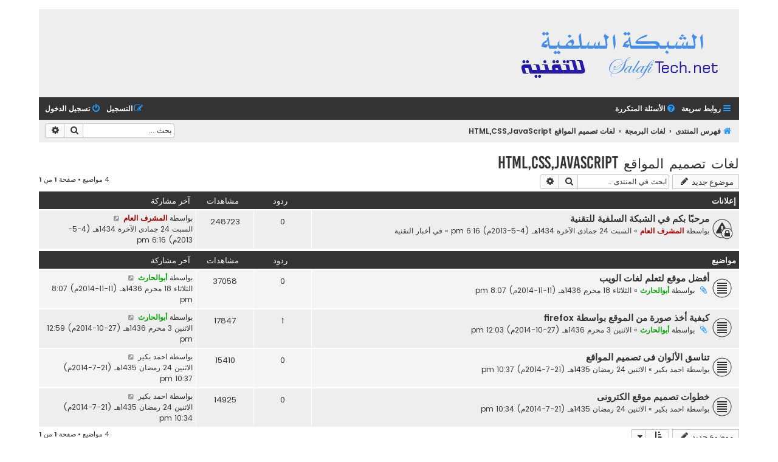

--- FILE ---
content_type: text/html; charset=UTF-8
request_url: https://salafitech.net/bb/viewforum.php?f=18&sid=df82c0a05b6f4655fe9d0b43d86bbe93
body_size: 7073
content:
<!DOCTYPE html>
<html dir="rtl" lang="ar">
<head>
<meta charset="utf-8" />
<meta http-equiv="X-UA-Compatible" content="IE=edge">
<meta name="viewport" content="width=device-width, initial-scale=1" />

<title>لغات تصميم المواقع HTML,CSS,JavaScript - الشبكة السلفية للتقنية</title>

	<link rel="alternate" type="application/atom+xml" title="التغذية - Feed - الشبكة السلفية للتقنية" href="/bb/app.php/feed?sid=52b3687747b95cbc1bbac98569e6b44a">			<link rel="alternate" type="application/atom+xml" title="التغذية - Feed - مواضيع جديدة" href="/bb/app.php/feed/topics?sid=52b3687747b95cbc1bbac98569e6b44a">		<link rel="alternate" type="application/atom+xml" title="التغذية - Feed - منتدى - لغات تصميم المواقع HTML,CSS,JavaScript" href="/bb/app.php/feed/forum/18?sid=52b3687747b95cbc1bbac98569e6b44a">		
	<link rel="canonical" href="https://salafitech.net/bb/viewforum.php?f=18">

<!--
	phpBB style name: Flat Style
	Based on style:   prosilver (this is the default phpBB3 style)
	Original author:  Tom Beddard ( http://www.subBlue.com/ )
	Modified by:      Ian Bradley ( http://phpbbstyles.oo.gd/ )
-->

<link href="./assets/css/font-awesome.min.css?assets_version=245" rel="stylesheet">
<link href="./styles/flat-style-salafitech/theme/stylesheet.css?assets_version=245" rel="stylesheet">
<link href="./styles/flat-style-salafitech/theme/ar/stylesheet.css?assets_version=245" rel="stylesheet">

	<link href="./styles/flat-style-salafitech/theme/bidi.css?assets_version=245" rel="stylesheet">



<!--[if lte IE 9]>
	<link href="./styles/flat-style-salafitech/theme/tweaks.css?assets_version=245" rel="stylesheet">
<![endif]-->


<link href="./ext/vse/abbc3/styles/all/theme/abbc3_common.min.css?assets_version=245" rel="stylesheet" media="screen">
<link href="./ext/vse/topicpreview/styles/all/theme/light.css?assets_version=245" rel="stylesheet" media="screen">



</head>
<body id="phpbb" class="nojs notouch section-viewforum rtl ">


<div id="wrap" class="wrap">
	<a id="top" class="top-anchor" accesskey="t"></a>
	<div id="page-header">
		<div class="headerbar" role="banner">
					<div class="inner">

			<div id="site-description">
				<a id="logo" class="logo" href="./index.php?sid=52b3687747b95cbc1bbac98569e6b44a" title="فهرس المنتدى"><span class="site_logo"></span></a>
				<div  class="site-description">
					<h1>الشبكة السلفية للتقنية</h1>
					<p>شبكة تقنية تهتم بكافة فروع التقنية وبخاصة الحاسب الآلي والجوال وبرامجهما</p>
					<p class="skiplink"><a href="#start_here">تجاهل المحتويات</a></p>
				</div>
			</div>

			</div>
					</div>
				<div class="navbar navbar-top" role="navigation">
	<div class="inner">

	<ul id="nav-main" class="nav-main linklist" role="menubar">

		<li id="quick-links" class="quick-links dropdown-container responsive-menu" data-skip-responsive="true">
			<a href="#" class="dropdown-trigger">
				<i class="icon fa-bars fa-fw" aria-hidden="true"></i><span>روابط سريعة</span>
			</a>
			<div class="dropdown">
				<div class="pointer"><div class="pointer-inner"></div></div>
				<ul class="dropdown-contents" role="menu">
					
											<li class="separator"></li>
																									<li>
								<a href="./search.php?search_id=unanswered&amp;sid=52b3687747b95cbc1bbac98569e6b44a" role="menuitem">
									<i class="icon fa-file fa-fw" aria-hidden="true"></i><span>مواضيع لم يُرد عليها</span>
								</a>
							</li>
							<li>
								<a href="./search.php?search_id=active_topics&amp;sid=52b3687747b95cbc1bbac98569e6b44a" role="menuitem">
									<i class="icon fa-file fa-fw" aria-hidden="true"></i><span>المواضيع النشطة</span>
								</a>
							</li>
							<li class="separator"></li>
							<li>
								<a href="./search.php?sid=52b3687747b95cbc1bbac98569e6b44a" role="menuitem">
									<i class="icon fa-search fa-fw" aria-hidden="true"></i><span>بحث</span>
								</a>
							</li>
					
										
										<li class="separator"></li>

									</ul>
			</div>
		</li>

				<li data-skip-responsive="true">
			<a href="/bb/app.php/help/faq?sid=52b3687747b95cbc1bbac98569e6b44a" rel="help" title="الأسئلة المتكررة" role="menuitem">
				<i class="icon fa-question-circle fa-fw" aria-hidden="true"></i><span>الأسئلة المتكررة</span>
			</a>
		</li>
						
			<li class="rightside"  data-skip-responsive="true">
			<a href="./ucp.php?mode=login&amp;redirect=viewforum.php%3Ff%3D18&amp;sid=52b3687747b95cbc1bbac98569e6b44a" title="تسجيل الدخول" accesskey="x" role="menuitem">
				<i class="icon fa-power-off fa-fw" aria-hidden="true"></i><span>تسجيل الدخول</span>
			</a>
		</li>
					<li class="rightside" data-skip-responsive="true">
				<a href="./ucp.php?mode=register&amp;sid=52b3687747b95cbc1bbac98569e6b44a" role="menuitem">
					<i class="icon fa-pencil-square-o  fa-fw" aria-hidden="true"></i><span>التسجيل</span>
				</a>
			</li>
						</ul>
    </div>
</div>

<div class="navbar" role="navigation">
	<div class="inner">
	<ul id="nav-breadcrumbs" class="nav-breadcrumbs linklist navlinks" role="menubar">
						

			
		<li class="breadcrumbs" itemscope itemtype="https://schema.org/BreadcrumbList">

			
							<span class="crumb" itemtype="https://schema.org/ListItem" itemprop="itemListElement" itemscope><a itemprop="item" href="./index.php?sid=52b3687747b95cbc1bbac98569e6b44a" accesskey="h" data-navbar-reference="index"><i class="icon fa-home fa-fw"></i><span itemprop="name">فهرس المنتدى</span></a><meta itemprop="position" content="1" /></span>

											
								<span class="crumb" itemtype="https://schema.org/ListItem" itemprop="itemListElement" itemscope data-forum-id="17"><a itemprop="item" href="./viewforum.php?f=17&amp;sid=52b3687747b95cbc1bbac98569e6b44a"><span itemprop="name">لغات البرمجة</span></a><meta itemprop="position" content="2" /></span>
															
								<span class="crumb" itemtype="https://schema.org/ListItem" itemprop="itemListElement" itemscope data-forum-id="18"><a itemprop="item" href="./viewforum.php?f=18&amp;sid=52b3687747b95cbc1bbac98569e6b44a"><span itemprop="name">لغات تصميم المواقع HTML,CSS,JavaScript</span></a><meta itemprop="position" content="3" /></span>
							
					</li>
		
				
					<li id="search-box" class="rightside search-box responsive-hide" role="search">
				<form action="./search.php?sid=52b3687747b95cbc1bbac98569e6b44a" method="get" id="search">
				<fieldset>
					<input name="keywords" id="keywords" type="search" maxlength="128" title="البحث عن الكلمات" class="inputbox search tiny" size="20" value="" placeholder="بحث …" />
					<button class="button button-search" type="submit" title="بحث">
						<i class="icon fa-search fa-fw" aria-hidden="true"></i><span class="sr-only">بحث</span>
					</button>
					<a href="./search.php?sid=52b3687747b95cbc1bbac98569e6b44a" class="button button-search-end" title="بحث متقدم">
						<i class="icon fa-cog fa-fw" aria-hidden="true"></i><span class="sr-only">بحث متقدم</span>
					</a>
					<input type="hidden" name="sid" value="52b3687747b95cbc1bbac98569e6b44a" />

				</fieldset>
				</form>
			</li>

			<li class="rightside responsive-search">
				<a href="./search.php?sid=52b3687747b95cbc1bbac98569e6b44a" title="عرض خيارات البحث المتقدم" role="menuitem">
					<i class="icon fa-search fa-fw" aria-hidden="true"></i><span class="sr-only">بحث</span>
				</a>
			</li>
							</ul>

	</div>
</div>
	</div>

	
	<a id="start_here" class="anchor"></a>
	<div id="page-body" class="page-body" role="main">
		
		<h2 class="forum-title"><a href="./viewforum.php?f=18&amp;sid=52b3687747b95cbc1bbac98569e6b44a">لغات تصميم المواقع HTML,CSS,JavaScript</a></h2>



	<div class="action-bar bar-top">

				
		<a href="./posting.php?mode=post&amp;f=18&amp;sid=52b3687747b95cbc1bbac98569e6b44a" class="button" title="إضافة موضوع جديد">
							<span>موضوع جديد</span> <i class="icon fa-pencil fa-fw" aria-hidden="true"></i>
					</a>
				
			<div class="search-box" role="search">
			<form method="get" id="forum-search" action="./search.php?sid=52b3687747b95cbc1bbac98569e6b44a">
			<fieldset>
				<input class="inputbox search tiny" type="search" name="keywords" id="search_keywords" size="20" placeholder="ابحث في المنتدى …" />
				<button class="button button-search" type="submit" title="بحث">
					<i class="icon fa-search fa-fw" aria-hidden="true"></i><span class="sr-only">بحث</span>
				</button>
				<a href="./search.php?fid%5B%5D=18&amp;sid=52b3687747b95cbc1bbac98569e6b44a" class="button button-search-end" title="بحث متقدم">
					<i class="icon fa-cog fa-fw" aria-hidden="true"></i><span class="sr-only">بحث متقدم</span>
				</a>
				<input type="hidden" name="fid[0]" value="18" />
<input type="hidden" name="sid" value="52b3687747b95cbc1bbac98569e6b44a" />

			</fieldset>
			</form>
		</div>
	
	<div class="pagination">
				4 مواضيع
					&bull; صفحة <strong>1</strong> من <strong>1</strong>
			</div>

	</div>




	
			<div class="forumbg announcement">
		<div class="inner">
		<ul class="topiclist">
			<li class="header">
				<dl class="row-item">
					<dt><div class="list-inner">إعلانات</div></dt>
					<dd class="posts">ردود</dd>
					<dd class="views">مشاهدات</dd>
					<dd class="lastpost"><span>آخر مشاركة</span></dd>
				</dl>
			</li>
		</ul>
		<ul class="topiclist topics">
	
				<li class="row bg1 global-announce">
						<dl class="row-item global_read_locked">
				<dt title="هذا الموضوع مغلق، لا تستطيع تعديله أو إضافة الردود عليه">
										<div class="list-inner">
																		<a href="./viewtopic.php?t=2&amp;sid=52b3687747b95cbc1bbac98569e6b44a" class="topictitle">مرحبًا بكم في الشبكة السلفية للتقنية</a>																								<br />
						
												<div class="responsive-show" style="display: none;">
							آخر مشاركة بواسطة <a href="./memberlist.php?mode=viewprofile&amp;u=2&amp;sid=52b3687747b95cbc1bbac98569e6b44a" style="color: #AA0000;" class="username-coloured">المشرف العام</a> &laquo; <a href="./viewtopic.php?p=2&amp;sid=52b3687747b95cbc1bbac98569e6b44a#p2" title="اذهب إلى آخر مشاركة"><time datetime="2013-05-04T15:16:37+00:00">السبت  24 جمادى الآخرة 1434هـ (4-5-2013م) 6:16 pm</time></a>
							<br />مرسل في <a href="./viewforum.php?f=2&amp;sid=52b3687747b95cbc1bbac98569e6b44a">أخبار التقنية</a>						</div>
												
						<div class="topic-poster responsive-hide left-box">
																												بواسطة <a href="./memberlist.php?mode=viewprofile&amp;u=2&amp;sid=52b3687747b95cbc1bbac98569e6b44a" style="color: #AA0000;" class="username-coloured">المشرف العام</a> &raquo; <time datetime="2013-05-04T15:16:37+00:00">السبت  24 جمادى الآخرة 1434هـ (4-5-2013م) 6:16 pm</time>
														 &raquo; في <a href="./viewforum.php?f=2&amp;sid=52b3687747b95cbc1bbac98569e6b44a">أخبار التقنية</a>						</div>

						
								<div class="topic_preview_content" style="display:none;">
				<div class="topic_preview_avatar"><div class="topic_preview_no_avatar"></div></div>
		<div class="topic_preview_first">بسم الله الرحمن الرحيم <br />
<br />
إن الحمد لله نحمده ونستعينه ونستغفره ونعوذ بالله من شرور أنفسنا ومن سيئات أعمالنا من يهده الله فلا مضل له ومن يضل فلن تجد...</div>
	</div>




					</div>
				</dt>
				<dd class="posts">0 <dfn>ردود</dfn></dd>
				<dd class="views">248723 <dfn>مشاهدات</dfn></dd>
				<dd class="lastpost">
					<span><dfn>آخر مشاركة </dfn>بواسطة <a href="./memberlist.php?mode=viewprofile&amp;u=2&amp;sid=52b3687747b95cbc1bbac98569e6b44a" style="color: #AA0000;" class="username-coloured">المشرف العام</a>													<a href="./viewtopic.php?p=2&amp;sid=52b3687747b95cbc1bbac98569e6b44a#p2" title="اذهب إلى آخر مشاركة">
								<i class="icon fa-external-link-square fa-fw icon-lightgray icon-md" aria-hidden="true"></i><span class="sr-only"></span>
							</a>
												<br /><time datetime="2013-05-04T15:16:37+00:00">السبت  24 جمادى الآخرة 1434هـ (4-5-2013م) 6:16 pm</time>
					</span>
				</dd>
			</dl>
					</li>
		
	

			</ul>
		</div>
	</div>
	
			<div class="forumbg">
		<div class="inner">
		<ul class="topiclist">
			<li class="header">
				<dl class="row-item">
					<dt><div class="list-inner">مواضيع</div></dt>
					<dd class="posts">ردود</dd>
					<dd class="views">مشاهدات</dd>
					<dd class="lastpost"><span>آخر مشاركة</span></dd>
				</dl>
			</li>
		</ul>
		<ul class="topiclist topics">
	
				<li class="row bg2">
						<dl class="row-item topic_read">
				<dt title="لا يوجد مشاركات غير مقروءة">
										<div class="list-inner">
																		<a href="./viewtopic.php?t=65&amp;sid=52b3687747b95cbc1bbac98569e6b44a" class="topictitle">أفضل موقع لتعلم لغات الويب</a>																								<br />
						
												<div class="responsive-show" style="display: none;">
							آخر مشاركة بواسطة <a href="./memberlist.php?mode=viewprofile&amp;u=54&amp;sid=52b3687747b95cbc1bbac98569e6b44a" style="color: #00AA00;" class="username-coloured">أبوالحارث</a> &laquo; <a href="./viewtopic.php?p=83&amp;sid=52b3687747b95cbc1bbac98569e6b44a#p83" title="اذهب إلى آخر مشاركة"><time datetime="2014-11-11T17:07:27+00:00">الثلاثاء  18 محرم 1436هـ (11-11-2014م) 8:07 pm</time></a>
													</div>
												
						<div class="topic-poster responsive-hide left-box">
														<i class="icon fa-paperclip fa-fw" aria-hidden="true"></i>														بواسطة <a href="./memberlist.php?mode=viewprofile&amp;u=54&amp;sid=52b3687747b95cbc1bbac98569e6b44a" style="color: #00AA00;" class="username-coloured">أبوالحارث</a> &raquo; <time datetime="2014-11-11T17:07:27+00:00">الثلاثاء  18 محرم 1436هـ (11-11-2014م) 8:07 pm</time>
																				</div>

						
								<div class="topic_preview_content" style="display:none;">
				<div class="topic_preview_avatar"><div class="topic_preview_no_avatar"></div></div>
		<div class="topic_preview_first">أفضل موقع لتعلم لغات الويب بالإنجليزية هو <br />
 Screen Shot 2014-11-03 at 20.06.11.png</div>
	</div>




					</div>
				</dt>
				<dd class="posts">0 <dfn>ردود</dfn></dd>
				<dd class="views">37058 <dfn>مشاهدات</dfn></dd>
				<dd class="lastpost">
					<span><dfn>آخر مشاركة </dfn>بواسطة <a href="./memberlist.php?mode=viewprofile&amp;u=54&amp;sid=52b3687747b95cbc1bbac98569e6b44a" style="color: #00AA00;" class="username-coloured">أبوالحارث</a>													<a href="./viewtopic.php?p=83&amp;sid=52b3687747b95cbc1bbac98569e6b44a#p83" title="اذهب إلى آخر مشاركة">
								<i class="icon fa-external-link-square fa-fw icon-lightgray icon-md" aria-hidden="true"></i><span class="sr-only"></span>
							</a>
												<br /><time datetime="2014-11-11T17:07:27+00:00">الثلاثاء  18 محرم 1436هـ (11-11-2014م) 8:07 pm</time>
					</span>
				</dd>
			</dl>
					</li>
		
	

	
	
				<li class="row bg1">
						<dl class="row-item topic_read">
				<dt title="لا يوجد مشاركات غير مقروءة">
										<div class="list-inner">
																		<a href="./viewtopic.php?t=57&amp;sid=52b3687747b95cbc1bbac98569e6b44a" class="topictitle">كيفية أخذ صورة من الموقع بواسطة firefox</a>																								<br />
						
												<div class="responsive-show" style="display: none;">
							آخر مشاركة بواسطة <a href="./memberlist.php?mode=viewprofile&amp;u=54&amp;sid=52b3687747b95cbc1bbac98569e6b44a" style="color: #00AA00;" class="username-coloured">أبوالحارث</a> &laquo; <a href="./viewtopic.php?p=74&amp;sid=52b3687747b95cbc1bbac98569e6b44a#p74" title="اذهب إلى آخر مشاركة"><time datetime="2014-10-27T09:59:31+00:00">الاثنين  3 محرم 1436هـ (27-10-2014م) 12:59 pm</time></a>
													</div>
													<span class="responsive-show left-box" style="display: none;">ردود: <strong>1</strong></span>
													
						<div class="topic-poster responsive-hide left-box">
														<i class="icon fa-paperclip fa-fw" aria-hidden="true"></i>														بواسطة <a href="./memberlist.php?mode=viewprofile&amp;u=54&amp;sid=52b3687747b95cbc1bbac98569e6b44a" style="color: #00AA00;" class="username-coloured">أبوالحارث</a> &raquo; <time datetime="2014-10-27T09:03:55+00:00">الاثنين  3 محرم 1436هـ (27-10-2014م) 12:03 pm</time>
																				</div>

						
								<div class="topic_preview_content" style="display:none;">
				<div class="topic_preview_avatar"><div class="topic_preview_no_avatar"></div></div>
		<div class="topic_preview_first">لأخذ صورة من صفحة ويب عبر المستعرض فاير فوكس عليك بالآتي:<br />
1- اضغط على مفاتيح shift+F2<br />
2- اكتب screenshot للمرئي من الصفحة أو screenshot --fullpage...</div>
	</div>




					</div>
				</dt>
				<dd class="posts">1 <dfn>ردود</dfn></dd>
				<dd class="views">17847 <dfn>مشاهدات</dfn></dd>
				<dd class="lastpost">
					<span><dfn>آخر مشاركة </dfn>بواسطة <a href="./memberlist.php?mode=viewprofile&amp;u=54&amp;sid=52b3687747b95cbc1bbac98569e6b44a" style="color: #00AA00;" class="username-coloured">أبوالحارث</a>													<a href="./viewtopic.php?p=74&amp;sid=52b3687747b95cbc1bbac98569e6b44a#p74" title="اذهب إلى آخر مشاركة">
								<i class="icon fa-external-link-square fa-fw icon-lightgray icon-md" aria-hidden="true"></i><span class="sr-only"></span>
							</a>
												<br /><time datetime="2014-10-27T09:59:31+00:00">الاثنين  3 محرم 1436هـ (27-10-2014م) 12:59 pm</time>
					</span>
				</dd>
			</dl>
					</li>
		
	

	
	
				<li class="row bg2">
						<dl class="row-item topic_read">
				<dt title="لا يوجد مشاركات غير مقروءة">
										<div class="list-inner">
																		<a href="./viewtopic.php?t=39&amp;sid=52b3687747b95cbc1bbac98569e6b44a" class="topictitle">تناسق الألوان فى تصميم المواقع</a>																								<br />
						
												<div class="responsive-show" style="display: none;">
							آخر مشاركة بواسطة <a href="./memberlist.php?mode=viewprofile&amp;u=64&amp;sid=52b3687747b95cbc1bbac98569e6b44a" class="username">احمد بكير</a> &laquo; <a href="./viewtopic.php?p=55&amp;sid=52b3687747b95cbc1bbac98569e6b44a#p55" title="اذهب إلى آخر مشاركة"><time datetime="2014-07-21T19:37:10+00:00">الاثنين  24 رمضان 1435هـ (21-7-2014م) 10:37 pm</time></a>
													</div>
												
						<div class="topic-poster responsive-hide left-box">
																												بواسطة <a href="./memberlist.php?mode=viewprofile&amp;u=64&amp;sid=52b3687747b95cbc1bbac98569e6b44a" class="username">احمد بكير</a> &raquo; <time datetime="2014-07-21T19:37:10+00:00">الاثنين  24 رمضان 1435هـ (21-7-2014م) 10:37 pm</time>
																				</div>

						
								<div class="topic_preview_content" style="display:none;">
				<div class="topic_preview_avatar"><div class="topic_preview_no_avatar"></div></div>
		<div class="topic_preview_first">تناسق الألوان فى التصميم<br />
<br />
تناسق الألوان ما يحتاج اليه كل مصمم وأى شخص والجميع في الحياة , الألوان هى التى تعطى لكل شئ روح , تخيل أى من الأشياء بدون...</div>
	</div>




					</div>
				</dt>
				<dd class="posts">0 <dfn>ردود</dfn></dd>
				<dd class="views">15410 <dfn>مشاهدات</dfn></dd>
				<dd class="lastpost">
					<span><dfn>آخر مشاركة </dfn>بواسطة <a href="./memberlist.php?mode=viewprofile&amp;u=64&amp;sid=52b3687747b95cbc1bbac98569e6b44a" class="username">احمد بكير</a>													<a href="./viewtopic.php?p=55&amp;sid=52b3687747b95cbc1bbac98569e6b44a#p55" title="اذهب إلى آخر مشاركة">
								<i class="icon fa-external-link-square fa-fw icon-lightgray icon-md" aria-hidden="true"></i><span class="sr-only"></span>
							</a>
												<br /><time datetime="2014-07-21T19:37:10+00:00">الاثنين  24 رمضان 1435هـ (21-7-2014م) 10:37 pm</time>
					</span>
				</dd>
			</dl>
					</li>
		
	

	
	
				<li class="row bg1">
						<dl class="row-item topic_read">
				<dt title="لا يوجد مشاركات غير مقروءة">
										<div class="list-inner">
																		<a href="./viewtopic.php?t=38&amp;sid=52b3687747b95cbc1bbac98569e6b44a" class="topictitle">خطوات تصميم موقع الكترونى</a>																								<br />
						
												<div class="responsive-show" style="display: none;">
							آخر مشاركة بواسطة <a href="./memberlist.php?mode=viewprofile&amp;u=64&amp;sid=52b3687747b95cbc1bbac98569e6b44a" class="username">احمد بكير</a> &laquo; <a href="./viewtopic.php?p=54&amp;sid=52b3687747b95cbc1bbac98569e6b44a#p54" title="اذهب إلى آخر مشاركة"><time datetime="2014-07-21T19:34:36+00:00">الاثنين  24 رمضان 1435هـ (21-7-2014م) 10:34 pm</time></a>
													</div>
												
						<div class="topic-poster responsive-hide left-box">
																												بواسطة <a href="./memberlist.php?mode=viewprofile&amp;u=64&amp;sid=52b3687747b95cbc1bbac98569e6b44a" class="username">احمد بكير</a> &raquo; <time datetime="2014-07-21T19:34:36+00:00">الاثنين  24 رمضان 1435هـ (21-7-2014م) 10:34 pm</time>
																				</div>

						
								<div class="topic_preview_content" style="display:none;">
				<div class="topic_preview_avatar"><div class="topic_preview_no_avatar"></div></div>
		<div class="topic_preview_first">خطوات تصميم موقع الكترونى<br />
<br />
تحديد هدفك الرئيسى<br />
<br />
يجب عليك ان تحدد هدفك الاساسى ونشاطك التجارى, فهل انت تريد عرض منتج او خدمة, ام البيع والشراء اون...</div>
	</div>




					</div>
				</dt>
				<dd class="posts">0 <dfn>ردود</dfn></dd>
				<dd class="views">14925 <dfn>مشاهدات</dfn></dd>
				<dd class="lastpost">
					<span><dfn>آخر مشاركة </dfn>بواسطة <a href="./memberlist.php?mode=viewprofile&amp;u=64&amp;sid=52b3687747b95cbc1bbac98569e6b44a" class="username">احمد بكير</a>													<a href="./viewtopic.php?p=54&amp;sid=52b3687747b95cbc1bbac98569e6b44a#p54" title="اذهب إلى آخر مشاركة">
								<i class="icon fa-external-link-square fa-fw icon-lightgray icon-md" aria-hidden="true"></i><span class="sr-only"></span>
							</a>
												<br /><time datetime="2014-07-21T19:34:36+00:00">الاثنين  24 رمضان 1435هـ (21-7-2014م) 10:34 pm</time>
					</span>
				</dd>
			</dl>
					</li>
		
				</ul>
		</div>
	</div>
	

	<div class="action-bar bar-bottom">
					
			<a href="./posting.php?mode=post&amp;f=18&amp;sid=52b3687747b95cbc1bbac98569e6b44a" class="button" title="إضافة موضوع جديد">
							<span>موضوع جديد</span> <i class="icon fa-pencil fa-fw" aria-hidden="true"></i>
						</a>

					
					<form method="post" action="./viewforum.php?f=18&amp;sid=52b3687747b95cbc1bbac98569e6b44a">
			<div class="dropdown-container dropdown-container-left dropdown-button-control sort-tools">
	<span title="خيارات العرض والترتيب" class="button button-secondary dropdown-trigger dropdown-select">
		<i class="icon fa-sort-amount-asc fa-fw" aria-hidden="true"></i>
		<span class="caret"><i class="icon fa-sort-down fa-fw" aria-hidden="true"></i></span>
	</span>
	<div class="dropdown hidden">
		<div class="pointer"><div class="pointer-inner"></div></div>
		<div class="dropdown-contents">
			<fieldset class="display-options">
							<label>عرض: <select name="st" id="st"><option value="0" selected="selected">جميع المواضيع</option><option value="1">يوم</option><option value="7">أسبوع</option><option value="14">أسبوعان</option><option value="30">شهر</option><option value="90">3 شهور</option><option value="180">6 شهور</option><option value="365">سنة</option></select></label>
								<label>مرتبة بواسطة: <select name="sk" id="sk"><option value="a">الكاتب</option><option value="t" selected="selected">وقت الإرسال</option><option value="r">ردود</option><option value="s">عنوان</option><option value="v">مشاهدات</option></select></label>
				<label>اتجاه الترتيب: <select name="sd" id="sd"><option value="a">تصاعديًا</option><option value="d" selected="selected">تنازليًا</option></select></label>
								<hr class="dashed" />
				<input type="submit" class="button2" name="sort" value="انتقال" />
						</fieldset>
		</div>
	</div>
</div>
			</form>
		
		<div class="pagination">
						4 مواضيع
							 &bull; صفحة <strong>1</strong> من <strong>1</strong>
					</div>
	</div>


<div class="action-bar actions-jump">
		<p class="jumpbox-return">
		<a href="./index.php?sid=52b3687747b95cbc1bbac98569e6b44a" class="left-box arrow-right" accesskey="r">
			<i class="icon fa-angle-right fa-fw icon-black" aria-hidden="true"></i><span>العودة إلى فهرس المنتدى</span>
		</a>
	</p>
	
		<div class="jumpbox dropdown-container dropdown-container-right dropdown-up dropdown-right dropdown-button-control" id="jumpbox">
			<span title="الانتقال إلى" class="button button-secondary dropdown-trigger dropdown-select">
				<span>الانتقال إلى</span>
				<span class="caret"><i class="icon fa-sort-down fa-fw" aria-hidden="true"></i></span>
			</span>
		<div class="dropdown">
			<div class="pointer"><div class="pointer-inner"></div></div>
			<ul class="dropdown-contents">
																				<li><a href="./viewforum.php?f=1&amp;sid=52b3687747b95cbc1bbac98569e6b44a" class="jumpbox-cat-link"> <span> قسم الأخبار</span></a></li>
																<li><a href="./viewforum.php?f=2&amp;sid=52b3687747b95cbc1bbac98569e6b44a" class="jumpbox-sub-link"><span class="spacer"></span> <span>&#8626; &nbsp; أخبار التقنية</span></a></li>
																<li><a href="./viewforum.php?f=3&amp;sid=52b3687747b95cbc1bbac98569e6b44a" class="jumpbox-cat-link"> <span> الجوالات الذكية والأجهزة اللوحية</span></a></li>
																<li><a href="./viewforum.php?f=5&amp;sid=52b3687747b95cbc1bbac98569e6b44a" class="jumpbox-sub-link"><span class="spacer"></span> <span>&#8626; &nbsp; نظام iOS، أجهزة (iPhone, iPad)</span></a></li>
																<li><a href="./viewforum.php?f=6&amp;sid=52b3687747b95cbc1bbac98569e6b44a" class="jumpbox-sub-link"><span class="spacer"></span> <span>&#8626; &nbsp; نظام أندرويد Android</span></a></li>
																<li><a href="./viewforum.php?f=7&amp;sid=52b3687747b95cbc1bbac98569e6b44a" class="jumpbox-sub-link"><span class="spacer"></span> <span>&#8626; &nbsp; الأنظمة الأخرى</span></a></li>
																<li><a href="./viewforum.php?f=8&amp;sid=52b3687747b95cbc1bbac98569e6b44a" class="jumpbox-cat-link"> <span> قسم أنظمة التشغيل</span></a></li>
																<li><a href="./viewforum.php?f=9&amp;sid=52b3687747b95cbc1bbac98569e6b44a" class="jumpbox-sub-link"><span class="spacer"></span> <span>&#8626; &nbsp; نظام Windows</span></a></li>
																<li><a href="./viewforum.php?f=11&amp;sid=52b3687747b95cbc1bbac98569e6b44a" class="jumpbox-sub-link"><span class="spacer"></span> <span>&#8626; &nbsp; أنظمة Linux</span></a></li>
																<li><a href="./viewforum.php?f=12&amp;sid=52b3687747b95cbc1bbac98569e6b44a" class="jumpbox-sub-link"><span class="spacer"></span> <span>&#8626; &nbsp; نظام Mac</span></a></li>
																<li><a href="./viewforum.php?f=13&amp;sid=52b3687747b95cbc1bbac98569e6b44a" class="jumpbox-cat-link"> <span> برامج الحاسوب</span></a></li>
																<li><a href="./viewforum.php?f=14&amp;sid=52b3687747b95cbc1bbac98569e6b44a" class="jumpbox-sub-link"><span class="spacer"></span> <span>&#8626; &nbsp; البرامج المجانية</span></a></li>
																<li><a href="./viewforum.php?f=16&amp;sid=52b3687747b95cbc1bbac98569e6b44a" class="jumpbox-sub-link"><span class="spacer"></span> <span>&#8626; &nbsp; البرامج المدفوعة</span></a></li>
																<li><a href="./viewforum.php?f=17&amp;sid=52b3687747b95cbc1bbac98569e6b44a" class="jumpbox-cat-link"> <span> لغات البرمجة</span></a></li>
																<li><a href="./viewforum.php?f=18&amp;sid=52b3687747b95cbc1bbac98569e6b44a" class="jumpbox-sub-link"><span class="spacer"></span> <span>&#8626; &nbsp; لغات تصميم المواقع HTML,CSS,JavaScript</span></a></li>
																<li><a href="./viewforum.php?f=46&amp;sid=52b3687747b95cbc1bbac98569e6b44a" class="jumpbox-sub-link"><span class="spacer"></span> <span>&#8626; &nbsp; لغات البرمجة العام</span></a></li>
																<li><a href="./viewforum.php?f=25&amp;sid=52b3687747b95cbc1bbac98569e6b44a" class="jumpbox-cat-link"> <span> تطوير المواقع</span></a></li>
																<li><a href="./viewforum.php?f=27&amp;sid=52b3687747b95cbc1bbac98569e6b44a" class="jumpbox-sub-link"><span class="spacer"></span> <span>&#8626; &nbsp; تطوير المنتديات الأخرى</span></a></li>
																<li><a href="./viewforum.php?f=28&amp;sid=52b3687747b95cbc1bbac98569e6b44a" class="jumpbox-sub-link"><span class="spacer"></span> <span>&#8626; &nbsp; برامج الويب (سكربتات)</span></a></li>
																<li><a href="./viewforum.php?f=43&amp;sid=52b3687747b95cbc1bbac98569e6b44a" class="jumpbox-cat-link"> <span> منتديات phpBB</span></a></li>
																<li><a href="./viewforum.php?f=26&amp;sid=52b3687747b95cbc1bbac98569e6b44a" class="jumpbox-sub-link"><span class="spacer"></span> <span>&#8626; &nbsp; منتدى phpBB العام</span></a></li>
																<li><a href="./viewforum.php?f=44&amp;sid=52b3687747b95cbc1bbac98569e6b44a" class="jumpbox-sub-link"><span class="spacer"></span> <span>&#8626; &nbsp; الإضافات والهاكات</span></a></li>
																<li><a href="./viewforum.php?f=45&amp;sid=52b3687747b95cbc1bbac98569e6b44a" class="jumpbox-sub-link"><span class="spacer"></span> <span>&#8626; &nbsp; الستايلات</span></a></li>
																<li><a href="./viewforum.php?f=29&amp;sid=52b3687747b95cbc1bbac98569e6b44a" class="jumpbox-cat-link"> <span> قواعد البيانات</span></a></li>
																<li><a href="./viewforum.php?f=30&amp;sid=52b3687747b95cbc1bbac98569e6b44a" class="jumpbox-sub-link"><span class="spacer"></span> <span>&#8626; &nbsp; قواعد البيانات العام</span></a></li>
																<li><a href="./viewforum.php?f=41&amp;sid=52b3687747b95cbc1bbac98569e6b44a" class="jumpbox-cat-link"> <span> برامج وسكربتات مدعومة</span></a></li>
																<li><a href="./viewforum.php?f=42&amp;sid=52b3687747b95cbc1bbac98569e6b44a" class="jumpbox-sub-link"><span class="spacer"></span> <span>&#8626; &nbsp; دعم التقويم الهجري Hijri Calendar</span></a></li>
																<li><a href="./viewforum.php?f=47&amp;sid=52b3687747b95cbc1bbac98569e6b44a" class="jumpbox-sub-link"><span class="spacer"></span> <span>&#8626; &nbsp; القرآن الكريم</span></a></li>
																<li><a href="./viewforum.php?f=48&amp;sid=52b3687747b95cbc1bbac98569e6b44a" class="jumpbox-cat-link"> <span> الخرائط الرقمية</span></a></li>
																<li><a href="./viewforum.php?f=49&amp;sid=52b3687747b95cbc1bbac98569e6b44a" class="jumpbox-sub-link"><span class="spacer"></span> <span>&#8626; &nbsp; الخرائط العام</span></a></li>
																<li><a href="./viewforum.php?f=50&amp;sid=52b3687747b95cbc1bbac98569e6b44a" class="jumpbox-sub-link"><span class="spacer"></span> <span>&#8626; &nbsp; خريطة الشارع المفتوحة OpenStreetMap</span></a></li>
																<li><a href="./viewforum.php?f=35&amp;sid=52b3687747b95cbc1bbac98569e6b44a" class="jumpbox-cat-link"> <span> أخرى</span></a></li>
																<li><a href="./viewforum.php?f=36&amp;sid=52b3687747b95cbc1bbac98569e6b44a" class="jumpbox-sub-link"><span class="spacer"></span> <span>&#8626; &nbsp; الصيانة والهاردوير</span></a></li>
																<li><a href="./viewforum.php?f=37&amp;sid=52b3687747b95cbc1bbac98569e6b44a" class="jumpbox-sub-link"><span class="spacer"></span> <span>&#8626; &nbsp; التصميم والجرافيك</span></a></li>
																<li><a href="./viewforum.php?f=38&amp;sid=52b3687747b95cbc1bbac98569e6b44a" class="jumpbox-sub-link"><span class="spacer"></span> <span>&#8626; &nbsp; فرص العمل</span></a></li>
																<li><a href="./viewforum.php?f=39&amp;sid=52b3687747b95cbc1bbac98569e6b44a" class="jumpbox-sub-link"><span class="spacer"></span> <span>&#8626; &nbsp; شئون المنتدى</span></a></li>
											</ul>
		</div>
	</div>

	</div>



	<div class="stat-block permissions">
		<h3>صلاحيات المنتدى</h3>
		<p><strong>لا تستطيع</strong> كتابة مواضيع جديدة في هذا المنتدى<br /><strong>لا تستطيع</strong> كتابة ردود في هذا المنتدى<br /><strong>لا تستطيع</strong> تعديل مشاركاتك في هذا المنتدى<br /><strong>لا تستطيع</strong> حذف مشاركاتك في هذا المنتدى<br /><strong>لا تستطيع</strong> إرفاق ملف في هذا المنتدى<br /></p>
	</div>

			</div>


<div id="page-footer" class="page-footer" role="contentinfo">
	<div class="navbar navbar-bottom" role="navigation">
	<div class="inner">

	<ul id="nav-footer" class="nav-footer linklist" role="menubar">
		<li class="breadcrumbs">
									<span class="crumb"><a href="./index.php?sid=52b3687747b95cbc1bbac98569e6b44a" data-navbar-reference="index"><i class="icon fa-home fa-fw" aria-hidden="true"></i><span>فهرس المنتدى</span></a></span>					</li>
		
				
							<li class="rightside">
				<a href="/bb/app.php/user/delete_cookies?sid=52b3687747b95cbc1bbac98569e6b44a" data-ajax="true" data-refresh="true" role="menuitem">
					<i class="icon fa-trash fa-fw" aria-hidden="true"></i><span>حذف الكوكيز</span>
				</a>
			</li>
				
					</ul>

	</div>
</div>

	<div class="copyright">
				<p class="footer-row">
			<span class="footer-copyright">Flat Style by <a href="http://phpbbstyles.oo.gd/">Ian Bradley</a></span>
		</p>
        <p class="footer-row">
			<span class="footer-copyright">بدعم من <a href="https://www.phpbb.com/">phpBB</a>&reg; Forum Software &copy; phpBB Limited</span>
		</p>
				<p class="footer-row">
			<span class="footer-copyright">الترجمة برعاية <a href="https://phpbb-ar.com/" title="الدعم العربي لمنتديات phpBB">المنتديات العربية</a></span>
		</p>
						<p class="footer-row" role="menu">
			<a class="footer-link" href="./ucp.php?mode=privacy&amp;sid=52b3687747b95cbc1bbac98569e6b44a" title="الخصوصية" role="menuitem">
				<span class="footer-link-text">الخصوصية</span>
			</a>
			|
			<a class="footer-link" href="./ucp.php?mode=terms&amp;sid=52b3687747b95cbc1bbac98569e6b44a" title="الشروط" role="menuitem">
				<span class="footer-link-text">الشروط</span>
			</a>
		</p>
					</div>

	<div id="darkenwrapper" class="darkenwrapper" data-ajax-error-title="خطأ AJAX" data-ajax-error-text="حدث خطأ أثناء معالجة طلبك." data-ajax-error-text-abort="تم إيقاف الطلب عن طريق المستخدم." data-ajax-error-text-timeout="لقد نفذ الوقت أثناء التنفيذ؛ يرجى المحاولة لاحقًا." data-ajax-error-text-parsererror="حدث خطأ في الطلب وتم إرجاع رد غير سليم من الخادم.">
		<div id="darken" class="darken">&nbsp;</div>
	</div>

	<div id="phpbb_alert" class="phpbb_alert" data-l-err="خطأ" data-l-timeout-processing-req="وقت التنفيذ انتهى.">
		<a href="#" class="alert_close">
			<i class="icon fa-times-circle fa-fw" aria-hidden="true"></i>
		</a>
		<h3 class="alert_title">&nbsp;</h3><p class="alert_text"></p>
	</div>
	<div id="phpbb_confirm" class="phpbb_alert">
		<a href="#" class="alert_close">
			<i class="icon fa-times-circle fa-fw" aria-hidden="true"></i>
		</a>
		<div class="alert_text"></div>
	</div>
</div>

</div>

<div>
	<a id="bottom" class="anchor" accesskey="z"></a>
	</div>

<script src="./assets/javascript/jquery-3.7.1.min.js?assets_version=245"></script>
<script src="./assets/javascript/core.js?assets_version=245"></script>


			<script>
		jQuery(function() {
			jQuery('.topictitle').topicPreview({
				dir: 'rtl',
				delay: 1000,
				width: 360,
				drift: 15,
				position: {left: 35, top: 25},
				noavatar: './styles/flat-style-salafitech/theme/images/no_avatar.gif'
			});
		});
	</script>

<script src="./styles/prosilver/template/forum_fn.js?assets_version=245"></script>
<script src="./styles/prosilver/template/ajax.js?assets_version=245"></script>
<script src="./ext/vse/abbc3/styles/all/template/js/abbc3.min.js?assets_version=245"></script>
<script src="./ext/vse/topicpreview/styles/all/template/topicpreview.js?assets_version=245"></script>



</body>
</html>


--- FILE ---
content_type: text/css
request_url: https://salafitech.net/bb/styles/flat-style-salafitech/theme/stylesheet.css?assets_version=245
body_size: 339
content:
/*  phpBB3 Style Sheet
    --------------------------------------------------------------
	Style name:			Flat Style Blue
	Based on style:		prosilver (the default phpBB 3.3.x style)
	Original author:	Tom Beddard ( http://www.subblue.com/ )
	Modified by:		Ian Bradley ( http://phpbbstyles.oo.gd/ )
    --------------------------------------------------------------
*/

@import url("../../flat-style/theme/normalize.css?v=1.1.2");
@import url("../../flat-style/theme/base.css?v=1.1.2");
@import url("../../flat-style/theme/utilities.css?v=1.1.2");
@import url("../../flat-style/theme/common.css?v=1.1.2");
@import url("../../flat-style/theme/links.css?v=1.1.2");
@import url("../../flat-style/theme/content.css?v=1.1.2");
@import url("../../flat-style/theme/buttons.css?v=1.1.2");
@import url("../../flat-style/theme/cp.css?v=1.1.2");
@import url("../../flat-style/theme/forms.css?v=1.1.2");
@import url("../../flat-style/theme/icons.css?v=1.1.2");
@import url("../../flat-style/theme/colours.css?v=1.1.2");
@import url("../../flat-style/theme/responsive.css?v=1.1.2");
@import url("../../flat-style/theme/flat.css?v=1.1.2");
@import url("colour-override.css?v=1.1.2");
@import url("override.css?v=1.1.2");

--- FILE ---
content_type: text/css
request_url: https://salafitech.net/bb/styles/flat-style-salafitech/theme/bidi.css?assets_version=245
body_size: 3843
content:
/* RTL definitions
---------------------------------------- */

/**
* common.css
*/
.rtl h1 {
	margin-right: 0;
	margin-left: 200px;
}

.rtl p.right {
	text-align: left;
}

.rtl p.jumpbox-return {
	float: right;
}

.rtl div.rules ul {
	margin-left: 0;
	margin-right: 20px;
}

/* Main blocks
---------------------------------------- */
.rtl .icon {
	padding-right: 0;
	padding-left: 2px;
}

.rtl .logo {
	float: right;
	padding: 10px 10px 0 13px;
}

/* Site Description
--------------------------------------------- */
.rtl .site-description {
	float: right;
}

.rtl .site-description h1 {
	margin-left: 0;
}

/* Round cornered boxes and backgrounds
---------------------------------------- */
.rtl .post {
	background-position: 0 0;
}

/* Horizontal lists
----------------------------------------*/
.rtl ul.linklist > li {
	float: right;
	margin-right: 0;
	margin-left: 7px;
}

.rtl ul.linklist > li.rightside, .rtl p.rightside, .rtl a.rightside {
	float: left;
	margin-right: 7px;
	margin-left: 0;
	text-align: left;
}

.rtl ul.leftside > li, .rtl ul.rightside > li {
	float: left;
}

.rtl ul.leftside {
	float: right;
	margin-left: 5px;
	margin-right: 0;
	text-align: right;
}

.rtl ul.rightside {
	float: left;
	margin-left: -5px;
	margin-right: 5px;
	text-align: left;
}

/* Bulletin icons for list items
----------------------------------------*/
.rtl ul.linklist.bulletin > li:before {
	padding-left: 4px;
	padding-right: 0;
}

/* Dropdown menu
---------------------------------------- */
.rtl .dropdown-container.topic-tools, .rtl .dropdown-container-left {
	float: right;
}

.rtl .dropdown li {
	text-align: right;
}

.rtl .dropdown-contents > li {
	padding-left: 15px;
	padding-right: 0;
}

.rtl .dropdown-nonscroll > li {
	padding-left: 0;
}

.rtl .dropdown li li {
	padding-left: 0;
	padding-right: 18px;
}

.rtl .dropdown-extended .header {
	text-align: right;
}

.rtl .dropdown-extended .header .header_settings, .rtl .dropdown-container-right {
	float: left;
}

.rtl .jumpbox .dropdown-contents a {
	margin-right: 0;
	margin-left: 20px;
}

/* Notifications
-----------------------------------------*/
.rtl .notification_list ul li img {
	float: right;
	margin-left: 5px;
	margin-right: 0;
}

.rtl .notification_list div.notifications {
	margin-left: 0;
	margin-right: 50px;
}

.rtl .notification_text {
	margin-left: 0;
	margin-right: 58px;
}

.rtl .notification_list p.notification-time {
	text-align: left;
}

/* Responsive breadcrumbs
----------------------------------------*/
.rtl .breadcrumbs .crumb {
	float: right;
}

/* Table styles
----------------------------------------*/
.rtl table.table1 thead th {
	padding: 0 3px 4px 0;
}

.rtl table.table1 thead th span {
	padding-left: 0;
	padding-right: 7px;
}

.rtl table.table1 tbody th {
	text-align: right;
}

/* Specific column styles */
.rtl table.table1 .name		{ text-align: right; }
.rtl table.table1 .joined	{ text-align: right; }
.rtl table.table1 .active	{ text-align: right; }
.rtl table.table1 .info		{ text-align: right; }
.rtl table.table1 thead .autocol { padding-left: 0; padding-right: 1em; }

.rtl table.table1 span.rank-img {
	float: left;
}

.rtl table.info tbody th {
	text-align: left;
}

.rtl .forumbg table.table1 {
	margin: 0 -1px -1px -2px;
}

/* Misc layout styles
---------------------------------------- */
/* column[1-2] styles are containers for two column layouts */
.rtl .column1 {
	float: right;
	clear: right;
}

.rtl .column2 {
	float: left;
	clear: left;
}

/* General classes for placing floating blocks */
.rtl .left-box {
	float: right;
	text-align: right;
}

.rtl .right-box {
	float: left;
	text-align: left;
}

.rtl dl.details dt {
	float: right;
	clear: right;
	text-align: left;
}

.rtl dl.details dd {
	margin-right: 0;
	margin-left: 0;
	padding-right: 5px;
	padding-left: 0;
	float: right;
}

*:first-child+html dl.details dd {
	margin-right: 30%;
	float: none;
}

* html dl.details dd {
	margin-right: 30%;
	float: none;
}

/* Pagination
---------------------------------------- */
.rtl .page-number {
	float: left;
}

.rtl .pagination {
	text-align: left;
	float: left;
}

.rtl .pagination > ul {
	margin-left: 0;
	margin-right: 5px;
}

/* Pagination in viewforum for multipage topics */
.rtl .row .pagination {
	background-position: 100% 50%;
	float: left;
	padding-left: 0;
	padding-right: 15px;
}

.rtl .row .pagination > ul {
	margin: 0;
}

.rtl .pagination span {
	direction: ltr;
}

.pagination li.page-jump {
	margin-left: 5px;
	margin-right: 0;
}

/* Action Bar styles
---------------------------------------- */
.rtl .action-bar .button {
	margin-right: 0;
	float: right;
}

.rtl .action-bar > .button {
	margin-left: 5px;
	float: right;
}

.rtl .action-bar .dropdown-button-control .button {
	margin-left: 5px;
}


/* Miscellaneous styles
---------------------------------------- */
.rtl .quick-links {
	margin-left: 7px;
	margin-right: 0;
}

.rtl .header-avatar span:after {
	float: left;
	padding-left: 0;
	padding-right: 2px;
}

.rtl .member-search {
	float: right;
}

/**
* links.css
*/

/* Links adjustment to correctly display an order of rtl/ltr mixed content */
.rtl a {
	direction: rtl;
	unicode-bidi: embed;
}

li.breadcrumbs span:first-child > a {
	padding-left: 0;
}

/* Notification mark read link */
.rtl .dropdown-extended a.mark_read {
	border-radius: 0 3px 3px 0;
	left: 0;
	right: auto;
}

.rtl .back2top .top {
	float: left;
	margin-left: -10px;
}

.rtl .skiplink {
	/* invisible skip link, used for accessibility  */
	left: 0;
	right: -999px;
}

.rtl a.feed-icon-forum {
	float: left;
}

/**
* content.css
*/
.rtl ul.topiclist dt, .rtl li.header dt {
	float: right;
	margin-right: 0;
	margin-left: -440px;
}

.rtl ul.topiclist.missing-column dt {
	margin-right: 0;
	margin-left: -345px;
}

.rtl ul.topiclist.two-long-columns dt {
	margin-right: 0;
	margin-left: -250px;
}

.rtl ul.topiclist.two-columns dt {
	margin-right: 0;
	margin-left: -80px;
}

.rtl ul.topiclist dt .list-inner {
	margin-right: 0;
	margin-left: 440px;
}

.rtl ul.topiclist.missing-column dt .list-inner {
	margin-right: 0;
	margin-left: 330px;
}

.rtl ul.topiclist.two-long-columns dt .list-inner {
	margin-right: 0;
	margin-left: 250px;
}

.rtl ul.topiclist.two-columns dt .list-inner {
	margin-right: 0;
	margin-left: 80px;
}

.rtl ul.topiclist dd {
	float: right;
	border-right-width: 1px;
	border-right-style: solid;
	border-left: none;
}

.rtl ul.topiclist dfn {
	left: auto;
	right: -999px;
}

.rtl ul.topiclist li.row dt a.subforum {
	padding-right: 12px;
	background-position: right;
	position: static;
}

.rtl .forum-image {
	float: right;
	margin-right: 0;
	margin-left: 5px;
}

.rtl li.header dt, .rtl li.header dd {
	border-right-width: 0;
}

.rtl li.header dd {
	padding-left: 0;
	padding-right: 1px;
}

.rtl dl.row-item{
	background-position: 99.5% 50%;
}

.rtl li.header dl.row-item dt .list-inner {
	/* Tweak for headers alignment when folder icon used */
	padding-right: 5px; /* edited */
	padding-left: 50px;
}

.rtl dl.row-item dt {
	background-position: 99.5% 95%;			/* Position of topic icon */
}

.rtl dl.row-item dt .list-inner {
	padding-left: 5px;
	padding-right: 45px;					/* Space for folder icon */
}

.rtl dl a.row-item-link {						/* topic row icon links */
	display: inline-block;
	left: auto;
	right: 0;
	margin-left: 0;
	margin-right: 2px;
}

.rtl dd.lastpost > span, .rtl ul.topiclist dd.info > span, .rtl ul.topiclist dd.time > span, .rtl dd.redirect > span, .rtl dd.moderation > span {
	padding-left: 0;
	padding-right: 5px;
}

/* Post body styles
----------------------------------------*/
.rtl .date {
	float: left;
}

.rtl .postbody, .rtl .postbody h3 {
	float: right;
}

.rtl .has-profile .postbody h3 {
	margin-right: 0;
	margin-left: 180px;
}

.rtl p.post-notice {
	padding-left: 5px;
}

.rtl p.post-notice:before {
	left: auto;
	right: 0;
}

/* Topic review panel
----------------------------------------*/
.rtl .topicreview {
	padding-right: 0;
	padding-left: 5px;
}

/* Content container styles
----------------------------------------*/
.rtl .content ul, .rtl .content ol {
	margin-right: 3em;
	margin-left: 0;
}

.rtl .signature {
	clear: right;
}

.rtl .notice {
	clear: right;
}

/* Jump to post link for now */
.rtl ul.searchresults {
	text-align: left;
}

/* BB Code styles
----------------------------------------*/
/* Quote block */
.rtl blockquote {
	margin: 0.5em 25px 0 1px;
}

.rtl blockquote blockquote {
	/* Nested quotes */
	margin: 0.5em 15px 0 1px;
}

.rtl blockquote cite {
	/* Username/source of quoter */
	margin-left: 0;
}

.rtl blockquote cite:before, .rtl .uncited:before {
	padding-left: 5px;
}

.rtl blockquote .codebox {
	margin-right: 0;
}

.rtl code {
	direction: ltr;
}

/* Attachments
----------------------------------------*/
.rtl .attachbox {
	float: right;
	margin: 5px 0 5px 5px;
	clear: right;
}

.rtl .attachbox dd {
	clear: right;
}

.rtl .attachbox p {
	clear: right;
}

.rtl .attachbox p.stats {
	clear: right;
}

/* Post poll styles
----------------------------------------*/
.rtl fieldset.polls dt {
	text-align: right;
	float: right;
	border-left: none;
}

.rtl fieldset.polls dd {
	float: right;
	border-right: none;
	margin-right: 0;
}

.rtl fieldset.polls dd div {
	text-align: left;
}

.rtl .pollbar1, .rtl .pollbar2, .rtl .pollbar3, .rtl .pollbar4, .rtl .pollbar5 {
	border-left-width: 1px;
	border-left-style: solid;
	border-right: none;
}

/* Poster profile block
----------------------------------------*/
.rtl .postprofile {
	border-width: 0 1px 0 0;
	float: left;
/*	text-align: right; */
}

.rtl .pm .postprofile {
	border-right-width: 1px;
	border-right-style: solid;
	border-left: none;
}

.rtl .postprofile dd, .rtl .postprofile dt {
	margin-left: 0;
	margin-right: 8px;
}

.rtl .postprofile .avatar {
	float: right;
}

.rtl .online {
	background-position: 0 0;
}

.rtl dl.pmlist dd {
	margin-right: 61% !important;
	margin-left: 0 !important;
}

/**
* buttons.css
*/

.rtl .caret {
	border-right: 1px solid;
	border-right-color: inherit;
	border-left: none;
	right: 6px;
}

/* Post control buttons
--------------------------------------------- */
.rtl .post-buttons {
	float: left;
}

.rtl .has-profile .post-buttons {
	left: 0;
	right: auto;
}

.rtl .post-buttons li {
	float: right;
}

/* Poster contact icons
 ----------------------------------------*/
.rtl .contact-icons a {
	border-left-width: 1px;
	border-left-style: dotted;
	border-right: none;
	float: right;
}

.rtl .contact-icons .last-cell {
	border-left: none;
}

/**
* cp.css
*/
/* Control Panel Styles
---------------------------------------- */


/* Main CP box
----------------------------------------*/
.rtl .cp-menu {
	float: right;
}

.rtl .cp-main {
	float: right;
}

.rtl .cp-main .panel ol {
	margin-right: 2em;
	margin-left: 0;
}

.rtl .cp-main .buttons {
	margin-right: 0;
	margin-left: 0;
}

.tabs-container h2 {
	float: right;
}

/* CP tabbed menu
----------------------------------------*/
.rtl .tabs {
	margin-left: 0;
	margin-right: 7px;
}

.rtl .tabs .tab {
	float: right;
}

.rtl .tabs .tab > a {
	margin-left: 1px;
	margin-right: 0;
}

/* Mini tabbed menu used in MCP
----------------------------------------*/
.rtl .minitabs {
	float: left;
	margin-right: 0;
	margin-left: 7px;
}

.rtl .minitabs .tab {
	float: left;
}

.rtl .minitabs .tab > a {
	margin-right: 2px;
	margin-left: 0;
}

/* Responsive tabs
----------------------------------------*/
.rtl .tabs .dropdown {
	margin-left: -2px;
}

.rtl .tabs .dropdown li {
	text-align: left;
}

.rtl .minitabs .dropdown {
	margin-left: -4px;
}

.rtl .minitabs .dropdown li {
	text-align: right;
}

/* Responsive *CP navigation
----------------------------------------*/
@media only screen and (max-width: 900px), only screen and (max-device-width: 900px)
{
	.rtl .cp-menu, .rtl .navigation, .rtl .cp-main {
		float: none;
	}
}

/* UCP navigation menu
----------------------------------------*/

/* Preferences pane layout
----------------------------------------*/
.rtl .cp-main h2 {
	margin-left: 0;
	margin-right: 10px;
}

/* Friends list */
.rtl .cp-mini {
	margin: 10px 5px 10px 15px;
}

/* PM Styles
----------------------------------------*/

/* PM panel adjustments */
.rtl .reply-all a.right {
	background-position: 5% 60%;
}

.rtl .reply-all a.right:hover {
	background-position: 3% 60%;
}

.rtl .reply-all {
	padding-left: 5px;
}

/* Defined rules list for PM options */
.rtl ol.def-rules {
	padding-right: 0;
}

/* PM marking colours */
.rtl .pm-legend {
	border-right-width: 10px;
	border-right-style: solid;
	border-left-width: 0;
	padding-left: 0;
	padding-right: 3px;
}

/* Avatar gallery */
.rtl .gallery label {
	float: right;
}

/* Responsive *CP navigation
----------------------------------------*/
@media only screen and (max-width: 900px), only screen and (max-device-width: 900px)
{
	.rtl .cp-menu, .rtl .navigation, .rtl .cp-main {
		float: none;
	}
}

/**
* forms.css
*/

/* General form styles
----------------------------------------*/

.rtl option {
	padding-right: 0;
	padding-left: 1em;
}

.rtl label {
	padding-right: 0;
	padding-left: 5px;
}

/* Definition list layout for forms
---------------------------------------- */
.rtl fieldset dt {
	float: right;
	text-align: right;
}

.rtl fieldset dd {
	margin-left: 0;
	margin-right: 41%;
}

/* Specific layout 1 */
.rtl fieldset.fields1 dt {
	border-left-width: 0;
	border-right-width: 1px;
}

.rtl fieldset.fields1 dd {
	margin-right: 15em;
	margin-left: 0;
	border-right-width: 0;
	border-left-width: 1px;
}

/* Specific layout 2 */
.rtl fieldset.fields2 dt {
	border-right-width: 1px;
	border-left-width: 0;
}

.rtl fieldset.fields2 dd {
	margin-right: 16em;
	margin-left: 0;
	border-left-width: 1px;
	border-right-width: 0;
}

/* Form elements */
.rtl dt label {
	text-align: right;
}

.rtl dd input, .rtl dd textarea {
	margin-left: 3px;
	margin-right: 0;
}

/* Quick-login on index page */
.rtl fieldset.quick-login input.inputbox {
	margin-left: 5px;
	margin-right: 0;
}

.rtl fieldset.quick-login label {
	padding-left: 2px;
	padding-right: 0;
}

/* Display options on viewtopic/viewforum pages  */
.rtl fieldset.display-options label {
	padding-left: 2px;
	padding-right: 0;
}

.rtl .dropdown fieldset.display-options label {
	text-align: left;
}

/* Display actions for ucp and mcp pages */
.rtl fieldset.display-actions {
	text-align: left;
	padding-left: 1em;
	padding-right: 0;
}

.rtl fieldset.display-actions label {
	padding-left: 2px;
	padding-right: 0;
}

/* MCP forum selection*/
.rtl fieldset.forum-selection {
	float: left;
}

.rtl fieldset.forum-selection2 {
	float: left;
}

/* Posting page styles
----------------------------------------*/

/* Emoticons panel */
.rtl .smiley-box {
	float: left;
}

/* Search box
---------------------------------------- */

/* Topic and forum Search */
.rtl .search-box {
	float: right;
}

.rtl .search-box .inputbox {
	border-left-width: 0;
	border-right-width: 1px;
	border-radius: 0 4px 4px 0;
	float: right;
	padding: 3px;
}

.rtl .button-search,
.button-search-end {
	float: right;
}

.rtl .button-search-end {
	border-radius: 4px 0 0 4px;
	border-left-width: 1px;
	border-right-width: 0;
}

.rtl .search-header .button-search-end {
	border: 0;
	border-radius: 4px 0 0 4px;
}

.rtl .search-header {
	float: left;
	margin-right: 0;
	margin-left: 5px;
}

/* Form button styles
---------------------------------------- */

/** Reference: Bug #27155 */
.rtl .wrap, .rtl .headerbar, .rtl .site-description, .rtl .navbar {
	position: relative;
}

/**
* plupload.css
*/

.rtl .attach-controls {
	float: left;
}

/**
* responsive.css
*/
@media only screen and (max-width: 700px), only screen and (max-device-width: 700px)
{
	/* .topiclist lists
	----------------------------------------*/
	.rtl ul.topiclist li.header dt, .rtl ul.topiclist li.header dt .list-inner {
		margin-left: 0 !important;
		padding-left: 0;
	}

	.rtl ul.topiclist dt, .rtl ul.topiclist dt .list-inner,
	.rtl ul.topiclist.missing-column dt, .rtl ul.topiclist.missing-column dt .list-inner,
	.rtl ul.topiclist.two-long-columns dt, .rtl ul.topiclist.two-long-columns dt .list-inner,
	.rtl ul.topiclist.two-columns dt, .rtl ul.topiclist.two-columns dt .list-inner {
		margin-left: 0;
	}

	.rtl ul.topiclist dt .list-inner.with-mark {
		padding-left: 34px;
	}

	/* Forums and topics lists
	----------------------------------------*/
	.rtl ul.topiclist.forums dt {
		margin-left: -250px;
	}
	.rtl ul.topiclist.forums dt .list-inner {
		margin-left: 250px;
	}

	.rtl ul.topiclist dd.mark {
		left: 5px;
		right: auto;
		text-align: right;
	}

	.rtl table.responsive.show-header thead, .rtl table.responsive.show-header th:first-child {
		text-align: right !important;
	}

	.rtl table.responsive td {
		text-align: right !important;
	}

	/* User profile
	----------------------------------------*/
	.rtl .column1, .rtl .column2, .rtl .left-box.profile-details {
		float: none;
	}

	/* Post
	----------------------------------------*/
	.rtl .postprofile, .rtl .postbody, .rtl .search .postbody {
		float: none;
	}

	.rtl .post .postprofile {
		border-width: 0 0 1px 0;
	}

	.rtl .postprofile dt, .rtl .postprofile dd.profile-rank, .rtl .search .postprofile dd {
		margin: 0;
	}

	.rtl .postprofile .avatar {
		margin-left: 5px;
		margin-right: 0;
	}

	.rtl .has-profile .post-buttons {
		left: 20px;
	}

	/* Forms
	----------------------------------------*/
	.rtl fieldset dt, .rtl fieldset.fields1 dt, .rtl fieldset.fields2 dt {
		float: none;
	}

	.rtl fieldset dd, .rtl fieldset.fields1 dd, .rtl fieldset.fields2 dd {
		margin-right: 20px;
	}
}

@media only screen and (max-width: 550px), only screen and (max-device-width: 550px)
{
	/* .topiclist lists
	----------------------------------------*/
	.rtl ul.topiclist.forums dt {
		margin-left: 0;
	}

	.rtl ul.topiclist.forums dt .list-inner {
		margin-left: 0;
	}
}

@media only screen and (max-width: 500px), only screen and (max-device-width: 500px)
{
	.rtl dl.details dt, .rtl dl.details dd {
		float: none;
		text-align: right;
	}

	.rtl dl.details dd {
		margin-left: 0;
		margin-right: 20px;
	}

	.captcha-panel dd.captcha {
		margin-right: 0;
	}
	
	.rtl p.responsive-center {
		float: none;
		text-align: center;
		margin-bottom: 5px;
		}
}

@media (min-width: 701px) {
	.rtl .postbody {
		margin-right: 0;
		margin-left: 16px;
	}
}


--- FILE ---
content_type: text/css
request_url: https://salafitech.net/bb/styles/flat-style-salafitech/theme/override.css?v=1.1.2
body_size: 134
content:
div.site-description {
	display: none;
}

.site_logo {
    display: inline-block;
    width: 354px;
    height: 120px;
}
